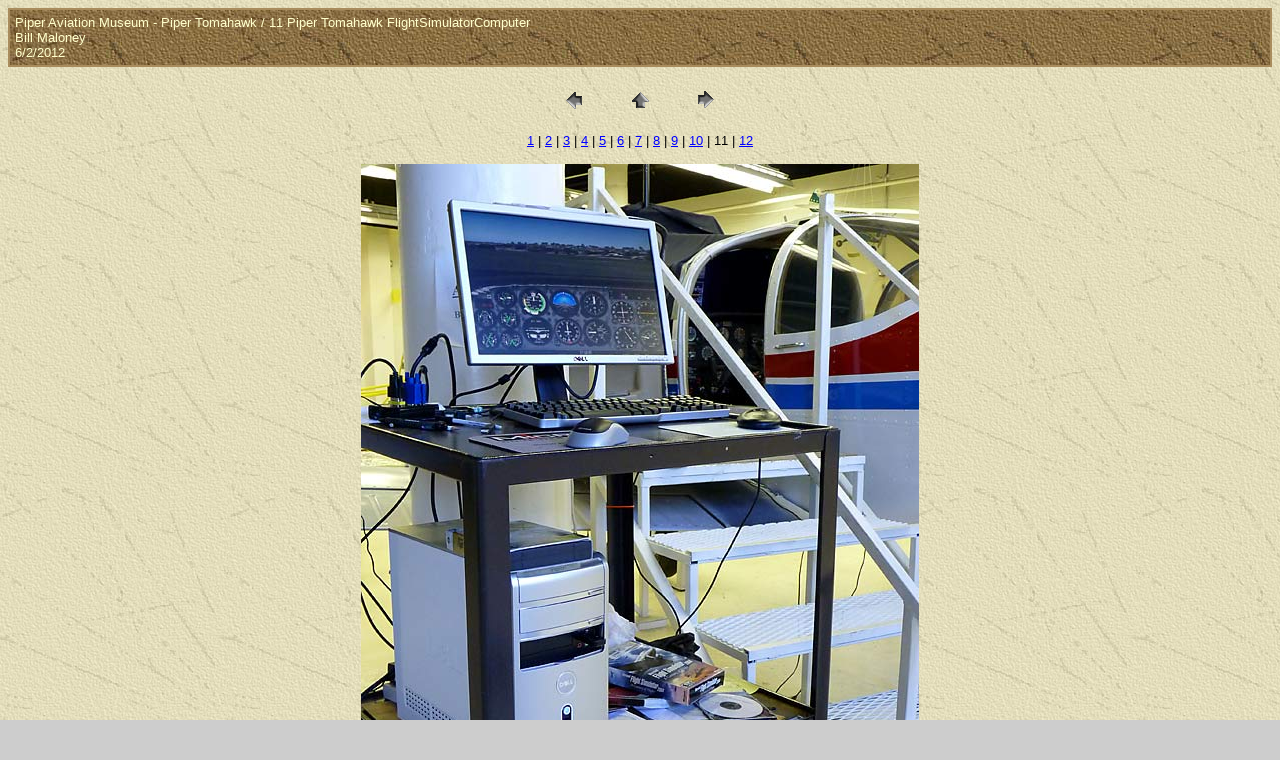

--- FILE ---
content_type: text/html
request_url: https://www.williammaloney.com/Aviation/PiperAviationMuseum/PiperTomahawk/pages/11PiperTomahawkFlightSimulatorComputer.htm
body_size: 2470
content:
<HTML>
	<HEAD>

		<TITLE>11PiperTomahawkFlightSimulatorComputer</TITLE>
		<META name="generator" content="Adobe Photoshop(R) CS Web Photo Gallery">
		<META http-equiv="Content-Type" content="text/html; charset=iso-8859-1">
	<script src="http://www.google-analytics.com/urchin.js" 
type="text/javascript">
</script>
<script type="text/javascript">
_uacct = "UA-536885-4";
urchinTracker();
</script>
	<link href="../../Styles.css" rel="stylesheet" type="text/css">
	</HEAD>

<BODY bgcolor=#D7DEAD background="../../../../exptextb.jpg" text=#000000 link=#0000FF vlink=#800080 alink=#FF0000>

<TABLE border="0" cellpadding="5" cellspacing="2" width="100%" bgcolor=#A98C5D>
<TR>
	<TD background="../../../../exptextbrn.jpg"><FONT color="#FFFFCC" size=2 face=Arial> Piper  Aviation Museum -  Piper   Tomahawk  / 11 Piper  Tomahawk FlightSimulatorComputer
													<BR>Bill Maloney
													<BR>6/2/2012
													<BR>
													 
											
		</FONT>
	</TD>
</TR>
</TABLE>

<P><CENTER>
<TABLE border="0" cellpadding="0" cellspacing="2" width="200">
<TR>
	<TD width="80" align="center"><A href="10PiperTomahawkCockpit.htm"><IMG src="../images/previous.gif" height="30" width="30" border="0" alt="Previous"></A></TD>
	<TD width="80" align="center"><A href="../index.htm#11"><IMG src="../images/home.gif" height="30" width="30" border="0" alt="Home"></A></TD>
	<TD width="80" align="center"><A href="12PiperTomahawk.htm"><IMG src="../images/next.gif" height="30" width="30" border="0" alt="Next"></A></TD>
</TR>
</TABLE>
</CENTER></P>

<DIV ALIGN=CENTER> 
<P><FONT FACE="Arial, Helvetica, Geneva, Swiss, SunSans-Regular" SIZE="2">
<A HREF="01PiperTomahawk.htm">1</A> |
<A HREF="02PiperTomahawk.htm">2</A> |
<A HREF="03PiperTomahawkNoseGear.htm">3</A> |
<A HREF="04PiperTomahawkMainGear.htm">4</A> |
<A HREF="05PiperTomahawkNose.htm">5</A> |
<A HREF="06PiperTomahawkTail.htm">6</A> |
<A HREF="07PiperTomahawkCockpitDoor.htm">7</A> |
<A HREF="08PiperTomahawkCockpit.htm">8</A> |
<A HREF="09PiperTomahawkCockpit.htm">9</A> |
<A HREF="10PiperTomahawkCockpit.htm">10</A> |
	11 |
<A HREF="12PiperTomahawk.htm">12</A> 

</FONT></P>
</DIV>

<P><CENTER><A href="12PiperTomahawk.htm"><IMG src="../images/11PiperTomahawkFlightSimulatorComputer.jpg" height="650" width="558" border=0 alt="11PiperTomahawkFlightSimulatorComputer"></A></CENTER></P>
<P><CENTER><FONT size=2 face=Arial>11 Piper  Tomahawk FlightSimulatorComputer</FONT></CENTER></P>


</BODY>

</HTML>
